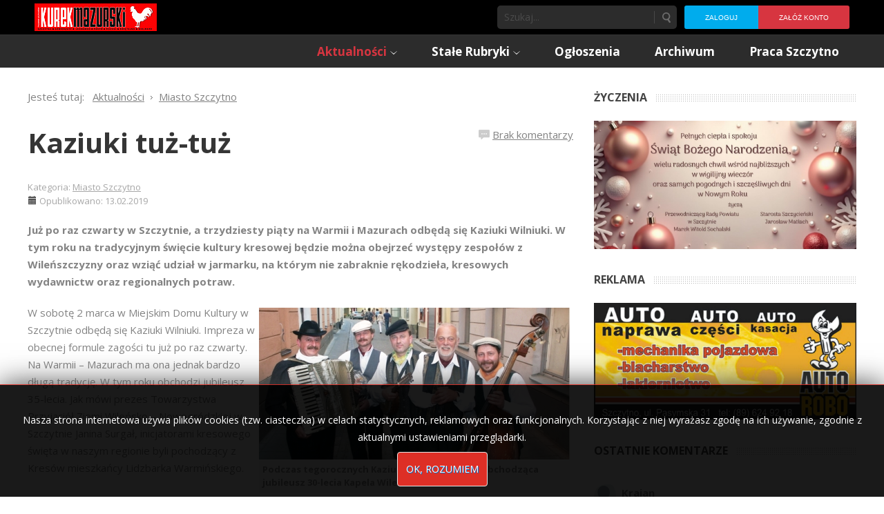

--- FILE ---
content_type: text/css
request_url: https://kurekmazurski.pl/media/sef_advance/css/extlink.css
body_size: -107
content:
a.ext {
	background: url(../img/extlink.png) right center no-repeat;
	padding-right: 12px;
}

--- FILE ---
content_type: text/css
request_url: https://kurekmazurski.pl/templates/jm-hot-news/css/bootstrap_responsive.css
body_size: 3042
content:
.clearfix {
  *zoom: 1;
}
.clearfix:before,
.clearfix:after {
  display: table;
  content: "";
  line-height: 0;
}
.clearfix:after {
  clear: both;
}
.hide-text {
  font: 0/0 a;
  color: transparent;
  text-shadow: none;
  background-color: transparent;
  border: 0;
}
.input-block-level {
  display: block;
  width: 100%;
  min-height: 36px;
  -webkit-box-sizing: border-box;
  -moz-box-sizing: border-box;
  box-sizing: border-box;
}
.hidden {
  display: none;
  visibility: hidden;
}
.visible-phone {
  display: none !important;
}
.visible-tablet {
  display: none !important;
}
.hidden-desktop {
  display: none !important;
}
.visible-desktop {
  display: inherit !important;
}
@media (min-width: 768px) and (max-width: 979px) {
  .hidden-desktop {
    display: inherit !important;
  }
  .visible-desktop {
    display: none !important;
  }
  .visible-tablet {
    display: inherit !important;
  }
  .hidden-tablet {
    display: none !important;
  }
}
@media (max-width: 767px) {
  .hidden-desktop {
    display: inherit !important;
  }
  .visible-desktop {
    display: none !important;
  }
  .visible-phone {
    display: inherit !important;
  }
  .hidden-phone {
    display: none !important;
  }
}
@media (min-width: 1220px) {
  .row {
    margin-left: -30px;
    *zoom: 1;
  }
  .row:before,
  .row:after {
    display: table;
    content: "";
    line-height: 0;
  }
  .row:after {
    clear: both;
  }
  [class*="span"] {
    float: left;
    min-height: 1px;
    margin-left: 30px;
  }
  .container,
  .navbar-static-top .container,
  .navbar-fixed-top .container,
  .navbar-fixed-bottom .container {
    width: 1200px;
  }
  .span12 {
    width: 1200px;
  }
  .span11 {
    width: 1097.5px;
  }
  .span10 {
    width: 995px;
  }
  .span9 {
    width: 892.5px;
  }
  .span8 {
    width: 790px;
  }
  .span7 {
    width: 687.5px;
  }
  .span6 {
    width: 585px;
  }
  .span5 {
    width: 482.5px;
  }
  .span4 {
    width: 380px;
  }
  .span3 {
    width: 277.5px;
  }
  .span2 {
    width: 175px;
  }
  .span1 {
    width: 72.5px;
  }
  .offset12 {
    margin-left: 1260px;
  }
  .offset11 {
    margin-left: 1157.5px;
  }
  .offset10 {
    margin-left: 1055px;
  }
  .offset9 {
    margin-left: 952.5px;
  }
  .offset8 {
    margin-left: 850px;
  }
  .offset7 {
    margin-left: 747.5px;
  }
  .offset6 {
    margin-left: 645px;
  }
  .offset5 {
    margin-left: 542.5px;
  }
  .offset4 {
    margin-left: 440px;
  }
  .offset3 {
    margin-left: 337.5px;
  }
  .offset2 {
    margin-left: 235px;
  }
  .offset1 {
    margin-left: 132.5px;
  }
  .row-fluid {
    width: 100%;
    *zoom: 1;
  }
  .row-fluid:before,
  .row-fluid:after {
    display: table;
    content: "";
    line-height: 0;
  }
  .row-fluid:after {
    clear: both;
  }
  .row-fluid [class*="span"] {
    display: block;
    width: 100%;
    min-height: 36px;
    -webkit-box-sizing: border-box;
    -moz-box-sizing: border-box;
    box-sizing: border-box;
    float: left;
    margin-left: 2.5%;
    *margin-left: 2.4477533960293%;
  }
  .row-fluid [class*="span"]:first-child {
    margin-left: 0;
  }
  .row-fluid .controls-row [class*="span"] + [class*="span"] {
    margin-left: 2.5%;
  }
  .row-fluid .span12 {
    width: 100%;
    *width: 99.947753396029%;
  }
  .row-fluid .span11 {
    width: 91.458333333333%;
    *width: 91.406086729363%;
  }
  .row-fluid .span10 {
    width: 82.916666666667%;
    *width: 82.864420062696%;
  }
  .row-fluid .span9 {
    width: 74.375%;
    *width: 74.322753396029%;
  }
  .row-fluid .span8 {
    width: 65.833333333333%;
    *width: 65.781086729363%;
  }
  .row-fluid .span7 {
    width: 57.291666666667%;
    *width: 57.239420062696%;
  }
  .row-fluid .span6 {
    width: 48.75%;
    *width: 48.697753396029%;
  }
  .row-fluid .span5 {
    width: 40.208333333333%;
    *width: 40.156086729363%;
  }
  .row-fluid .span4 {
    width: 31.666666666667%;
    *width: 31.614420062696%;
  }
  .row-fluid .span3 {
    width: 23.125%;
    *width: 23.072753396029%;
  }
  .row-fluid .span2 {
    width: 14.583333333333%;
    *width: 14.531086729363%;
  }
  .row-fluid .span1 {
    width: 6.0416666666667%;
    *width: 5.9894200626959%;
  }
  .row-fluid .offset12 {
    margin-left: 105%;
    *margin-left: 104.89550679206%;
  }
  .row-fluid .offset12:first-child {
    margin-left: 102.5%;
    *margin-left: 102.39550679206%;
  }
  .row-fluid .offset11 {
    margin-left: 96.458333333333%;
    *margin-left: 96.353840125392%;
  }
  .row-fluid .offset11:first-child {
    margin-left: 93.958333333333%;
    *margin-left: 93.853840125392%;
  }
  .row-fluid .offset10 {
    margin-left: 87.916666666667%;
    *margin-left: 87.812173458725%;
  }
  .row-fluid .offset10:first-child {
    margin-left: 85.416666666667%;
    *margin-left: 85.312173458725%;
  }
  .row-fluid .offset9 {
    margin-left: 79.375%;
    *margin-left: 79.270506792059%;
  }
  .row-fluid .offset9:first-child {
    margin-left: 76.875%;
    *margin-left: 76.770506792059%;
  }
  .row-fluid .offset8 {
    margin-left: 70.833333333333%;
    *margin-left: 70.728840125392%;
  }
  .row-fluid .offset8:first-child {
    margin-left: 68.333333333333%;
    *margin-left: 68.228840125392%;
  }
  .row-fluid .offset7 {
    margin-left: 62.291666666667%;
    *margin-left: 62.187173458725%;
  }
  .row-fluid .offset7:first-child {
    margin-left: 59.791666666667%;
    *margin-left: 59.687173458725%;
  }
  .row-fluid .offset6 {
    margin-left: 53.75%;
    *margin-left: 53.645506792059%;
  }
  .row-fluid .offset6:first-child {
    margin-left: 51.25%;
    *margin-left: 51.145506792059%;
  }
  .row-fluid .offset5 {
    margin-left: 45.208333333333%;
    *margin-left: 45.103840125392%;
  }
  .row-fluid .offset5:first-child {
    margin-left: 42.708333333333%;
    *margin-left: 42.603840125392%;
  }
  .row-fluid .offset4 {
    margin-left: 36.666666666667%;
    *margin-left: 36.562173458725%;
  }
  .row-fluid .offset4:first-child {
    margin-left: 34.166666666667%;
    *margin-left: 34.062173458725%;
  }
  .row-fluid .offset3 {
    margin-left: 28.125%;
    *margin-left: 28.020506792059%;
  }
  .row-fluid .offset3:first-child {
    margin-left: 25.625%;
    *margin-left: 25.520506792059%;
  }
  .row-fluid .offset2 {
    margin-left: 19.583333333333%;
    *margin-left: 19.478840125392%;
  }
  .row-fluid .offset2:first-child {
    margin-left: 17.083333333333%;
    *margin-left: 16.978840125392%;
  }
  .row-fluid .offset1 {
    margin-left: 11.041666666667%;
    *margin-left: 10.937173458725%;
  }
  .row-fluid .offset1:first-child {
    margin-left: 8.5416666666667%;
    *margin-left: 8.4371734587252%;
  }
  input,
  textarea,
  .uneditable-input {
    margin-left: 0;
  }
  .controls-row [class*="span"] + [class*="span"] {
    margin-left: 30px;
  }
  input.span12, textarea.span12, .uneditable-input.span12 {
    width: 1186px;
  }
  input.span11, textarea.span11, .uneditable-input.span11 {
    width: 1083.5px;
  }
  input.span10, textarea.span10, .uneditable-input.span10 {
    width: 981px;
  }
  input.span9, textarea.span9, .uneditable-input.span9 {
    width: 878.5px;
  }
  input.span8, textarea.span8, .uneditable-input.span8 {
    width: 776px;
  }
  input.span7, textarea.span7, .uneditable-input.span7 {
    width: 673.5px;
  }
  input.span6, textarea.span6, .uneditable-input.span6 {
    width: 571px;
  }
  input.span5, textarea.span5, .uneditable-input.span5 {
    width: 468.5px;
  }
  input.span4, textarea.span4, .uneditable-input.span4 {
    width: 366px;
  }
  input.span3, textarea.span3, .uneditable-input.span3 {
    width: 263.5px;
  }
  input.span2, textarea.span2, .uneditable-input.span2 {
    width: 161px;
  }
  input.span1, textarea.span1, .uneditable-input.span1 {
    width: 58.5px;
  }
  .thumbnails {
    margin-left: -30px;
  }
  .thumbnails > li {
    margin-left: 30px;
  }
  .row-fluid .thumbnails {
    margin-left: 0;
  }
}
@media (min-width: 768px) and (max-width: 979px) {
  .row {
    margin-left: -30px;
    *zoom: 1;
  }
  .row:before,
  .row:after {
    display: table;
    content: "";
    line-height: 0;
  }
  .row:after {
    clear: both;
  }
  [class*="span"] {
    float: left;
    min-height: 1px;
    margin-left: 30px;
  }
  .container,
  .navbar-static-top .container,
  .navbar-fixed-top .container,
  .navbar-fixed-bottom .container {
    width: 747px;
  }
  .span12 {
    width: 747px;
  }
  .span11 {
    width: 682.25px;
  }
  .span10 {
    width: 617.5px;
  }
  .span9 {
    width: 552.75px;
  }
  .span8 {
    width: 488px;
  }
  .span7 {
    width: 423.25px;
  }
  .span6 {
    width: 358.5px;
  }
  .span5 {
    width: 293.75px;
  }
  .span4 {
    width: 229px;
  }
  .span3 {
    width: 164.25px;
  }
  .span2 {
    width: 99.5px;
  }
  .span1 {
    width: 34.75px;
  }
  .offset12 {
    margin-left: 807px;
  }
  .offset11 {
    margin-left: 742.25px;
  }
  .offset10 {
    margin-left: 677.5px;
  }
  .offset9 {
    margin-left: 612.75px;
  }
  .offset8 {
    margin-left: 548px;
  }
  .offset7 {
    margin-left: 483.25px;
  }
  .offset6 {
    margin-left: 418.5px;
  }
  .offset5 {
    margin-left: 353.75px;
  }
  .offset4 {
    margin-left: 289px;
  }
  .offset3 {
    margin-left: 224.25px;
  }
  .offset2 {
    margin-left: 159.5px;
  }
  .offset1 {
    margin-left: 94.75px;
  }
  .row-fluid {
    width: 100%;
    *zoom: 1;
  }
  .row-fluid:before,
  .row-fluid:after {
    display: table;
    content: "";
    line-height: 0;
  }
  .row-fluid:after {
    clear: both;
  }
  .row-fluid [class*="span"] {
    display: block;
    width: 100%;
    min-height: 36px;
    -webkit-box-sizing: border-box;
    -moz-box-sizing: border-box;
    box-sizing: border-box;
    float: left;
    margin-left: 4.0160642570281%;
    *margin-left: 3.9638176530574%;
  }
  .row-fluid [class*="span"]:first-child {
    margin-left: 0;
  }
  .row-fluid .controls-row [class*="span"] + [class*="span"] {
    margin-left: 4.0160642570281%;
  }
  .row-fluid .span12 {
    width: 100%;
    *width: 99.947753396029%;
  }
  .row-fluid .span11 {
    width: 91.331994645248%;
    *width: 91.279748041277%;
  }
  .row-fluid .span10 {
    width: 82.663989290495%;
    *width: 82.611742686525%;
  }
  .row-fluid .span9 {
    width: 73.995983935743%;
    *width: 73.943737331772%;
  }
  .row-fluid .span8 {
    width: 65.327978580991%;
    *width: 65.27573197702%;
  }
  .row-fluid .span7 {
    width: 56.659973226238%;
    *width: 56.607726622268%;
  }
  .row-fluid .span6 {
    width: 47.991967871486%;
    *width: 47.939721267515%;
  }
  .row-fluid .span5 {
    width: 39.323962516734%;
    *width: 39.271715912763%;
  }
  .row-fluid .span4 {
    width: 30.655957161981%;
    *width: 30.603710558011%;
  }
  .row-fluid .span3 {
    width: 21.987951807229%;
    *width: 21.935705203258%;
  }
  .row-fluid .span2 {
    width: 13.319946452477%;
    *width: 13.267699848506%;
  }
  .row-fluid .span1 {
    width: 4.6519410977242%;
    *width: 4.5996944937535%;
  }
  .row-fluid .offset12 {
    margin-left: 108.03212851406%;
    *margin-left: 107.92763530611%;
  }
  .row-fluid .offset12:first-child {
    margin-left: 104.01606425703%;
    *margin-left: 103.91157104909%;
  }
  .row-fluid .offset11 {
    margin-left: 99.364123159304%;
    *margin-left: 99.259629951362%;
  }
  .row-fluid .offset11:first-child {
    margin-left: 95.348058902276%;
    *margin-left: 95.243565694334%;
  }
  .row-fluid .offset10 {
    margin-left: 90.696117804552%;
    *margin-left: 90.59162459661%;
  }
  .row-fluid .offset10:first-child {
    margin-left: 86.680053547523%;
    *margin-left: 86.575560339582%;
  }
  .row-fluid .offset9 {
    margin-left: 82.028112449799%;
    *margin-left: 81.923619241858%;
  }
  .row-fluid .offset9:first-child {
    margin-left: 78.012048192771%;
    *margin-left: 77.90755498483%;
  }
  .row-fluid .offset8 {
    margin-left: 73.360107095047%;
    *margin-left: 73.255613887105%;
  }
  .row-fluid .offset8:first-child {
    margin-left: 69.344042838019%;
    *margin-left: 69.239549630077%;
  }
  .row-fluid .offset7 {
    margin-left: 64.692101740295%;
    *margin-left: 64.587608532353%;
  }
  .row-fluid .offset7:first-child {
    margin-left: 60.676037483266%;
    *margin-left: 60.571544275325%;
  }
  .row-fluid .offset6 {
    margin-left: 56.024096385542%;
    *margin-left: 55.919603177601%;
  }
  .row-fluid .offset6:first-child {
    margin-left: 52.008032128514%;
    *margin-left: 51.903538920573%;
  }
  .row-fluid .offset5 {
    margin-left: 47.35609103079%;
    *margin-left: 47.251597822848%;
  }
  .row-fluid .offset5:first-child {
    margin-left: 43.340026773762%;
    *margin-left: 43.23553356582%;
  }
  .row-fluid .offset4 {
    margin-left: 38.688085676037%;
    *margin-left: 38.583592468096%;
  }
  .row-fluid .offset4:first-child {
    margin-left: 34.672021419009%;
    *margin-left: 34.567528211068%;
  }
  .row-fluid .offset3 {
    margin-left: 30.020080321285%;
    *margin-left: 29.915587113344%;
  }
  .row-fluid .offset3:first-child {
    margin-left: 26.004016064257%;
    *margin-left: 25.899522856316%;
  }
  .row-fluid .offset2 {
    margin-left: 21.352074966533%;
    *margin-left: 21.247581758591%;
  }
  .row-fluid .offset2:first-child {
    margin-left: 17.336010709505%;
    *margin-left: 17.231517501563%;
  }
  .row-fluid .offset1 {
    margin-left: 12.68406961178%;
    *margin-left: 12.579576403839%;
  }
  .row-fluid .offset1:first-child {
    margin-left: 8.6680053547523%;
    *margin-left: 8.5635121468109%;
  }
  input,
  textarea,
  .uneditable-input {
    margin-left: 0;
  }
  .controls-row [class*="span"] + [class*="span"] {
    margin-left: 30px;
  }
  input.span12, textarea.span12, .uneditable-input.span12 {
    width: 733px;
  }
  input.span11, textarea.span11, .uneditable-input.span11 {
    width: 668.25px;
  }
  input.span10, textarea.span10, .uneditable-input.span10 {
    width: 603.5px;
  }
  input.span9, textarea.span9, .uneditable-input.span9 {
    width: 538.75px;
  }
  input.span8, textarea.span8, .uneditable-input.span8 {
    width: 474px;
  }
  input.span7, textarea.span7, .uneditable-input.span7 {
    width: 409.25px;
  }
  input.span6, textarea.span6, .uneditable-input.span6 {
    width: 344.5px;
  }
  input.span5, textarea.span5, .uneditable-input.span5 {
    width: 279.75px;
  }
  input.span4, textarea.span4, .uneditable-input.span4 {
    width: 215px;
  }
  input.span3, textarea.span3, .uneditable-input.span3 {
    width: 150.25px;
  }
  input.span2, textarea.span2, .uneditable-input.span2 {
    width: 85.5px;
  }
  input.span1, textarea.span1, .uneditable-input.span1 {
    width: 20.75px;
  }
}
@media (max-width: 767px) {
  body {
    padding-left: 20px;
    padding-right: 20px;
  }
  .navbar-fixed-top,
  .navbar-fixed-bottom,
  .navbar-static-top {
    margin-left: -20px;
    margin-right: -20px;
  }
  .container-fluid {
    padding: 0;
  }
  .dl-horizontal dt {
    float: none;
    clear: none;
    width: auto;
    text-align: left;
  }
  .dl-horizontal dd {
    margin-left: 0;
  }
  .container {
    width: auto;
  }
  .row-fluid {
    width: 100%;
  }
  .row,
  .thumbnails {
    margin-left: 0;
  }
  .thumbnails > li {
    float: none;
    margin-left: 0;
  }
  [class*="span"],
  .uneditable-input[class*="span"],
  .row-fluid [class*="span"] {
    float: none;
    display: block;
    width: 100%;
    margin-left: 0;
    -webkit-box-sizing: border-box;
    -moz-box-sizing: border-box;
    box-sizing: border-box;
  }
  .span12,
  .row-fluid .span12 {
    width: 100%;
    -webkit-box-sizing: border-box;
    -moz-box-sizing: border-box;
    box-sizing: border-box;
  }
  .row-fluid [class*="offset"]:first-child {
    margin-left: 0;
  }
  .input-large,
  .input-xlarge,
  .input-xxlarge,
  input[class*="span"],
  select[class*="span"],
  textarea[class*="span"],
  .uneditable-input {
    display: block;
    width: 100%;
    min-height: 36px;
    -webkit-box-sizing: border-box;
    -moz-box-sizing: border-box;
    box-sizing: border-box;
  }
  .input-prepend input,
  .input-append input,
  .input-prepend input[class*="span"],
  .input-append input[class*="span"] {
    display: inline-block;
    width: auto;
  }
  .controls-row [class*="span"] + [class*="span"] {
    margin-left: 0;
  }
  div.modal {
    position: fixed;
    top: 20px;
    left: 20px;
    right: 20px;
    width: auto;
    margin: 0;
  }
  div.modal.fade {
    top: -100px;
  }
  div.modal.fade.in {
    top: 20px;
  }
}
@media (max-width: 480px) {
  .nav-collapse {
    -webkit-transform: translate3d(0,0,0);
  }
  .page-header h1 small {
    display: block;
    line-height: 20px;
  }
  input[type="checkbox"],
  input[type="radio"] {
    border: 1px solid #ccc;
  }
  .form-horizontal .control-label {
    float: none;
    width: auto;
    padding-top: 0;
    text-align: left;
  }
  .form-horizontal .controls {
    margin-left: 0;
  }
  .form-horizontal .control-list {
    padding-top: 0;
  }
  .form-horizontal .form-actions {
    padding-left: 10px;
    padding-right: 10px;
  }
  .media .pull-left,
  .media .pull-right {
    float: none;
    display: block;
    margin-bottom: 10px;
  }
  .media-object {
    margin-right: 0;
    margin-left: 0;
  }
  div.modal {
    top: 10px;
    left: 10px;
    right: 10px;
  }
  .modal-header .close {
    padding: 10px;
    margin: -10px;
  }
  .carousel-caption {
    position: static;
  }
}
@media (max-width: 979px) {
  body {
    padding-top: 0;
  }
  .navbar-fixed-top,
  .navbar-fixed-bottom {
    position: static;
  }
  .navbar-fixed-top {
    margin-bottom: 20px;
  }
  .navbar-fixed-bottom {
    margin-top: 20px;
  }
  .navbar-fixed-top .navbar-inner,
  .navbar-fixed-bottom .navbar-inner {
    padding: 5px;
  }
  .navbar .container {
    width: auto;
    padding: 0;
  }
  .navbar .brand {
    padding-left: 10px;
    padding-right: 10px;
    margin: 0 0 0 -5px;
  }
  .nav-collapse {
    clear: both;
  }
  .nav-collapse .nav {
    float: none;
    margin: 0 0 10px;
  }
  .nav-collapse .nav > li {
    float: none;
  }
  .nav-collapse .nav > li > a {
    margin-bottom: 2px;
  }
  .nav-collapse .nav > .divider-vertical {
    display: none;
  }
  .nav-collapse .nav .nav-header {
    color: #777;
    text-shadow: none;
  }
  .nav-collapse .nav > li > a,
  .nav-collapse .dropdown-menu a {
    padding: 9px 15px;
    font-weight: bold;
    color: #777;
    -webkit-border-radius: 3px;
    -moz-border-radius: 3px;
    border-radius: 3px;
  }
  .nav-collapse .btn {
    padding: 4px 10px 4px;
    font-weight: normal;
    -webkit-border-radius: 0;
    -moz-border-radius: 0;
    border-radius: 0;
  }
  .nav-collapse .dropdown-menu li + li a {
    margin-bottom: 2px;
  }
  .nav-collapse .nav > li > a:hover,
  .nav-collapse .dropdown-menu a:hover {
    background-color: #f2f2f2;
  }
  .navbar-inverse .nav-collapse .nav > li > a,
  .navbar-inverse .nav-collapse .dropdown-menu a {
    color: #999;
  }
  .navbar-inverse .nav-collapse .nav > li > a:hover,
  .navbar-inverse .nav-collapse .dropdown-menu a:hover {
    background-color: #111111;
  }
  .nav-collapse.in .btn-group {
    margin-top: 5px;
    padding: 0;
  }
  .nav-collapse .dropdown-menu {
    position: static;
    top: auto;
    left: auto;
    float: none;
    display: none;
    max-width: none;
    margin: 0 15px;
    padding: 0;
    background-color: transparent;
    border: none;
    -webkit-border-radius: 0;
    -moz-border-radius: 0;
    border-radius: 0;
    -webkit-box-shadow: none;
    -moz-box-shadow: none;
    box-shadow: none;
  }
  .nav-collapse .open > .dropdown-menu {
    display: block;
  }
  .nav-collapse .dropdown-menu:before,
  .nav-collapse .dropdown-menu:after {
    display: none;
  }
  .nav-collapse .dropdown-menu .divider {
    display: none;
  }
  .nav-collapse .nav > li > .dropdown-menu:before,
  .nav-collapse .nav > li > .dropdown-menu:after {
    display: none;
  }
  .nav-collapse .navbar-form,
  .nav-collapse .navbar-search {
    float: none;
    padding: 10px 15px;
    margin: 10px 0;
    border-top: 1px solid #f2f2f2;
    border-bottom: 1px solid #f2f2f2;
    -webkit-box-shadow: inset 0 1px 0 rgba(255,255,255,.1), 0 1px 0 rgba(255,255,255,.1);
    -moz-box-shadow: inset 0 1px 0 rgba(255,255,255,.1), 0 1px 0 rgba(255,255,255,.1);
    box-shadow: inset 0 1px 0 rgba(255,255,255,.1), 0 1px 0 rgba(255,255,255,.1);
  }
  .navbar-inverse .nav-collapse .navbar-form,
  .navbar-inverse .nav-collapse .navbar-search {
    border-top-color: #111111;
    border-bottom-color: #111111;
  }
  .navbar .nav-collapse .nav.pull-right {
    float: none;
    margin-left: 0;
  }
  .nav-collapse,
  .nav-collapse.collapse {
    overflow: hidden;
    height: 0;
  }
  .navbar .btn-navbar {
    display: block;
  }
  .navbar-static .navbar-inner {
    padding-left: 10px;
    padding-right: 10px;
  }
}
@media (min-width: 980px) {
  .nav-collapse.collapse {
    height: auto !important;
    overflow: visible !important;
  }
}


--- FILE ---
content_type: application/x-javascript
request_url: https://kurekmazurski.pl/components/com_djmediatools/assets/picbox/js/picbox.js
body_size: 2189
content:
/*
	Picbox v1.3 - adapted by DJ-Extensions.com (MT 1.4.5 compat)
	(c) 2010 Ben Kay <http://bunnyfire.co.uk>

	Based on code from Slimbox v1.7 - The ultimate lightweight Lightbox clone
	(c) 2007-2009 Christophe Beyls <http://www.digitalia.be>
	MIT-style license.
*/

(function($){

var Picbox=function(e){function P(){var e=t.getScroll(),n=t.getSize();l=t.getWidth()/2;c=t.getHeight()/2;if(r){l=l+e.x;c=c+e.y;S.setStyles({left:e.x,top:e.y,width:n.x,height:n.y})}T.setStyles({top:Math.max(0,c),left:Math.max(0,l),width:1,height:1})}function H(e){if(i.hideFlash){["object","embed"].forEach(function(t){Array.forEach(document.getElementsByTagName(t),function(t){if(e)t._picbox=t.style.visibility;t.style.visibility=e?"hidden":t._picbox})})}S.style.display="";var t=e?"addEvent":"removeEvent";document[t]("keydown",B);document[t]("mousewheel",V);document[t]("mousemove",j)}function B(e){var t=e.code;return i.closeKeys.contains(t)?K():i.nextKeys.contains(t)?R():i.previousKeys.contains(t)?q():false}function j(){F([k,N,zoomBtn,C])}function F(e,t){clearTimeout(g);$$(e).fade("in");g=setTimeout(function(){$$(e).fade("out")},i.controlsFadeDelay)}function I(e){var t=1==e?"removeEvent":"addEvent";document[t]("mousemove",j);clearTimeout(g)}function q(){return U(a,true)}function R(){return U(f,true)}function U(t,n){if(t>=0){o=t;u=s[t][0];a=(o||(i.loop?s.length:0))-1;f=(o+1)%s.length||(i.loop?0:-1);J();S.className="pbLoading";T.setStyle("display","none");if(!s[o][1])e(L).fade("hide");else e(L).set("html",s[o][1]).fade("show");A.set("html",(s.length>1&&i.counterText||"").replace(/{x}/,o+1).replace(/{y}/,s.length));if(a>=0){w.src=s[a][0];N.removeClass(D)}if(f>=0){E.src=s[f][0];C.removeClass(D)}k.setStyle("display","");b=new Image;b.onload=function(){z(n)};b.src=u}return false}function z(e){X();var n=t.getWidth()-i.margins,r=t.getHeight()-i.margins,s=1;if(b.width>n||b.height>r){s=Math.min(n/b.width,r/b.height);zoomBtn.removeClass(D);y=false}else{zoomBtn.addClass(D);y=true}d=v=s;W(s,e);T.set("src",u);T.setStyle("display","");S.className="";F([k],[N,zoomBtn,C])}function W(e,t,n){var r=e/d;h=l-(l-h)*r;p=c-(c-p)*r;d=e;var i=b.width*e,s=b.height*e,o=h-i/2,u=p-s/2;var a=t?"set":"start";var f=0==e?function(){T.setStyle("display","none")}:null;M[a]({width:i,height:s,top:u,left:o}).chain(f);return false}function X(){h=l;p=c}function V(e){zoomBtn.addClass(_);var t=d+e.wheel*(d/10);return W(t)}function $(){if(d==v&&Math.abs(h-l+p-c)<2&&!y){zoomBtn.addClass(_);return W(1)}else{zoomBtn.removeClass(_);X();return W(v)}}function J(){b.onload={};b.src=w.src=E.src=u;M.cancel();$$(N,C).addClass(D);zoomBtn.removeClass(_)}function K(){if(o>=0){J();o=a=f=-1;W(0);H();k.setStyle("display","none");O.cancel().chain(function(){S.setStyle("display","none")}).start(0)}return false}var t=window,n=Browser.ie&&Browser.version<=6,r,i,s,o=-1,u,a,f,l,c,h,p,d,v,m,g,y,b={},w=new Image,E=new Image,S,x,T,N,C,k,L,A,O,M,_="pbzoomed",D="pbgreyed";t.addEvent("domready",function(){e(document.body).adopt($$(S=(new Element("div",{id:"pbOverlay",events:{click:K}})).adopt(x=new Element("div",{id:"pbCloseBtn"})),T=new Element("img",{id:"pbImage",events:{dblclick:$}}),k=(new Element("div",{id:"pbBottom",events:{mouseover:function(){I(1)},mouseout:I}})).adopt(L=new Element("div",{id:"pbCaption"}),A=new Element("div",{id:"pbNumber"}),(new Element("div",{id:"pbNav"})).adopt(N=new Element("a",{id:"pbPrevBtn",href:"#",events:{click:q}}),zoomBtn=new Element("a",{id:"pbZoomBtn",href:"#",events:{click:$}}),C=new Element("a",{id:"pbNextBtn",href:"#",events:{click:R}})))).setStyle("display","none"));r=n||S.currentStyle&&S.currentStyle.position!="fixed";if(r){$$(S,x,T,k).setStyle("position","absolute")}T.tinyDrag(function(){var t=Browser.ie&&(Browser.version==7||Browser.version==8)?S:undefined;var n=T.getPosition(t);h=n.x+T.offsetWidth/2;p=n.y+T.offsetHeight/2;e(zoomBtn).addClass(_)})});Element.implement({picbox:function(e,t){$$(this).picbox(e,t);return this}});Elements.implement({picbox:function(e,t,n){t=t||function(e){return[e.href,e.title]};n=n||function(){return true};var r=this;r.removeEvents("click").addEvent("click",function(){var i=r.filter(n,this);return Picbox.open(i.map(t),i.indexOf(this),e)});return r}});return{open:function(e,t,n){i=Object.append({loop:false,overlayOpacity:.8,overlayFadeDuration:200,resizeDuration:300,resizeEasing:Fx.Transitions.Sine.easeOut,controlsFadeDelay:3e3,counterText:false,hideFlash:true,closeKeys:[27,88,67],previousKeys:[37,80],nextKeys:[39,78],margins:0},n||{});O=new Fx.Tween(S,{property:"opacity",duration:i.overlayFadeDuration});M=new Fx.Morph(T,Object.append({duration:i.resizeDuration,link:"cancel"},i.resizeTransition?{transition:i.resizeTransition}:{}));if(typeof e=="string"){e=[[e,t]];t=0}O.set(0).start(i.overlayOpacity);P();H(1);s=e;i.loop=i.loop&&s.length>1;return U(t)}}}(document.id);(function(e){Element.implement({tinyDrag:function(e){function u(e){var s=e.page.x,u=e.page.y;if(r){i.setStyles({left:s-t.x,top:u-t.y})}else{if(o(s-n.x)>1||o(u-n.y)>1)r=true}return false}function a(){s.removeEvent("mousemove",u).removeEvent("mouseup");r&&e&&e()}var t,n,r,i=this,s=document,o=Math.abs;this.addEvent("mousedown",function(e){var i=this.getPosition();r=false;n={x:e.page.x,y:e.page.y};t={x:n.x-i.x,y:n.y-i.y};s.addEvent("mousemove",u).addEvent("mouseup",a);return false});return this}})})(document.id)

// AUTOLOAD CODE BLOCK (MAY BE CHANGED OR REMOVED)
Picbox.scanPage = function() {
	$$(document.links).filter(function(el) {
		return el.rel && el.rel.test(/^lightbox/i);
	}).picbox({/* Put custom options here */}, null, function(el) {
		return (this == el) || ((this.rel.length > 8) && (this.rel == el.rel));
	});
};
//if (!/android|iphone|ipod|series60|symbian|windows ce|blackberry/i.test(navigator.userAgent)) {
	window.addEvent("domready", Picbox.scanPage);
//}
})(document.id);

--- FILE ---
content_type: application/javascript; charset=UTF-8
request_url: https://kurekmazurski.disqus.com/count-data.js?1=9e2cdfde2c_id60257
body_size: 265
content:
var DISQUSWIDGETS;

if (typeof DISQUSWIDGETS != 'undefined') {
    DISQUSWIDGETS.displayCount({"text":{"and":"i","comments":{"zero":"Brak komentarzy","multiple":"Komentarzy: {num}","one":"Komentarzy: {num}"}},"counts":[{"id":"9e2cdfde2c_id60257","comments":0}]});
}

--- FILE ---
content_type: application/javascript; charset=UTF-8
request_url: https://kurekmazurski.disqus.com/recent_comments_widget.js?num_items=3&hide_avatars=0&avatar_size=32&excerpt_length=200
body_size: 2445
content:


document.write(' \
<style type="text/css" media="screen">\
	 .dsq-widget ul.dsq-widget-list {\
	 padding: 0;\
	 margin: 0;\
	 text-align: left;\
	 }\
	 img.dsq-widget-avatar {\
	 width: 32px;\
	 height: 32px;\
	 border: 0px;\
	 margin: 0px;\
	 padding: 0px 3px 3px 0px;\
	 float: left;\
	 }\
	 a.dsq-widget-user {\
	 font-weight: bold;\
	 }\
	 a.dsq-widget-thread {\
	 font-weight: bold;\
	 }\
	 p.dsq-widget-meta {\
	 clear: both;\
	 font-size: 80%;\
	 padding: 0;\
	 margin: 0;\
	 }\
	 li.dsq-widget-item {\
	 margin: 15px 0;\
	 list-style-type: none;\
	 clear: both;\
	 }\
	 span.dsq-widget-clout {\
	 padding: 0 2px;\
	 background-color: #ff7300;\
	 color: #fff;\
	 }\
	 table.dsq-widget-horiz td {\
	 padding-right: 15px;\
	 }\
	 .dsq-widget-comment p {\
	 display: inline;\
	 }\
	 </style>\
	 <ul class="dsq-widget-list">\
	 <li class="dsq-widget-item">\
	 <img class="dsq-widget-avatar" src="//a.disquscdn.com/1768293611/images/noavatar92.png">\
	 Krajan\
	 <span class="dsq-widget-comment"><p>Wszystkiego dobrego Wszystkim na święta i Nowy Rok 2026</p></span>\
	 <p class="dsq-widget-meta"><a href="https://kurekmazurski.pl/anna-bogusz-pastoralka-2025-2025121772297/">\
	 Anna Bogusz - Pastorałka 2025\
	 </a>&nbsp;&middot;&nbsp;<a href="https://kurekmazurski.pl/anna-bogusz-pastoralka-2025-2025121772297/#comment-6814322570">4 weeks ago</a></p>\
	 </li>\
	 <li class="dsq-widget-item">\
	 <img class="dsq-widget-avatar" src="//a.disquscdn.com/1768293611/images/noavatar92.png">\
	 hahahah\
	 <span class="dsq-widget-comment"><p>Bardziej tu pasuje inny cytat z Misia: Prawdziwe pieniądze robi się na drogich, słomianych inwestycjach</p></span>\
	 <p class="dsq-widget-meta"><a href="https://kurekmazurski.pl/popisali-umowe-na-wieze-2025121672275/">Podpisali umowę na wieżę - Kurek Mazurski</a>&nbsp;&middot;&nbsp;<a href="https://kurekmazurski.pl/popisali-umowe-na-wieze-2025121672275/#comment-6813128414">1 month ago</a></p>\
	 </li>\
	 <li class="dsq-widget-item">\
	 <img class="dsq-widget-avatar" src="//a.disquscdn.com/1768293611/images/noavatar92.png">\
	 Gosc\
	 <span class="dsq-widget-comment"><p>Dziękujemy.</p></span>\
	 <p class="dsq-widget-meta"><a href="https://kurekmazurski.pl/to-juz-ostatni-numer-2025121772299/">To już ostatni numer - Kurek Mazurski</a>&nbsp;&middot;&nbsp;<a href="https://kurekmazurski.pl/to-juz-ostatni-numer-2025121772299/#comment-6812875474">1 month ago</a></p>\
	 </li>\
	 </ul>\
');
